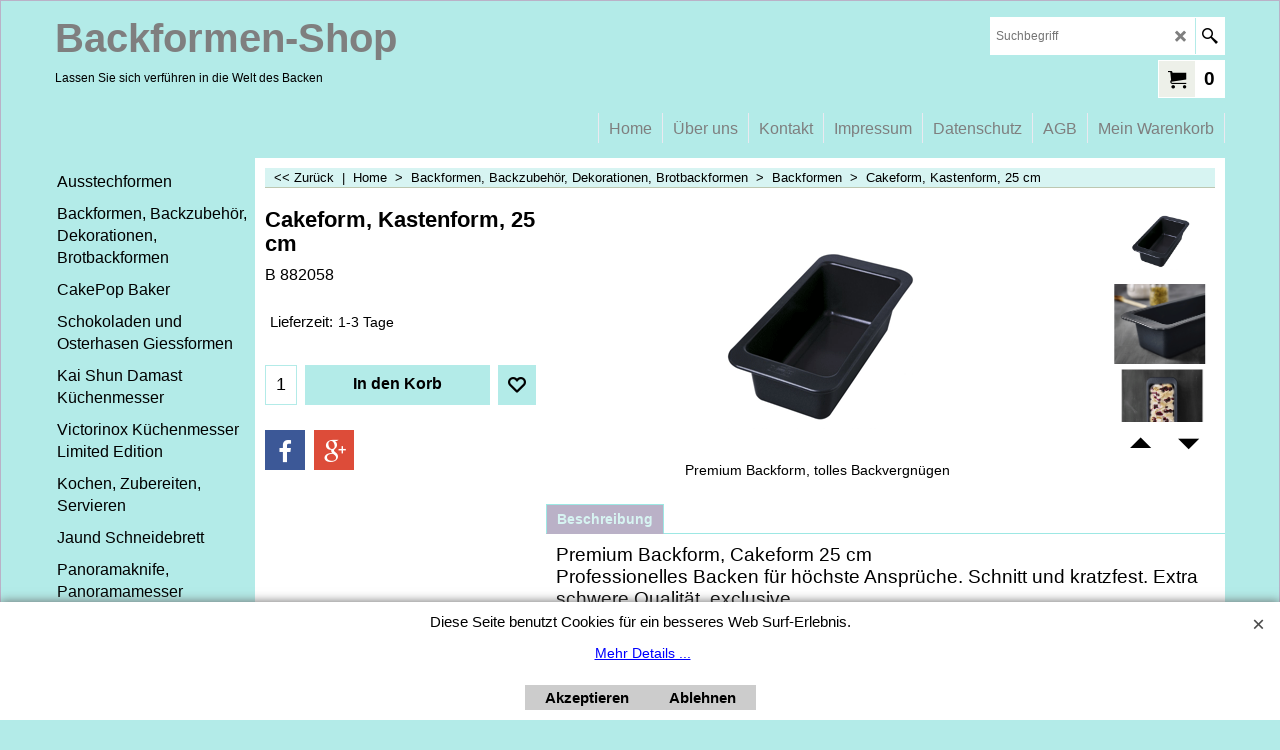

--- FILE ---
content_type: text/html
request_url: https://www.backformen-shop.ch/contents/de-ch/d-34.html
body_size: 425
content:
<ul class="idx1List"><li class="GC28"><a id="idx1D-2" class="idx1" href="../../index.html" title="Backformenshop bietet eine grosse Auswahl von trendigen Backformen, Backbleche, Ausstechformen, Muffinpapierformen, Madeleinesform, professionelle Tortenringe aus Edelstahl und noch mehr rund um das Kochen. Backen ist das neue Kochen. Viele Backideen und Beratung findet ihr bei uns im Geschäft oder Online. www.backformen-shop.ch"><span>Home </span></a></li><li class="GC28"><a id="idx1D-3" class="idx1" href="about.html" title=""><span>Über uns</span></a><ul><li class="GC30"><a id="idx1SubD10" class="idx1Sub" href="d10_Wegbeschreibung.html" title=""><span>Wegbeschreibung</span></a></li><li class="GC30"><a id="idx1SubD11" class="idx1Sub" href="d11_ladenoeffnungszeiten001.html" title=""><span>Öffnungszeiten Firma Breitenbach, backformenshop.ch</span></a></li><li class="GC30"><a id="idx1SubD12" class="idx1Sub" href="d12_Zahlungsangaben.html" title=""><span>Zahlungsangaben</span></a></li></ul></li><li class="GC28"><a id="idx1D11100" class="idx1" href="d11100.html" title=""><span>Kontakt</span></a></li><li class="GC28"><a id="idx1D-9" class="idx1" href="contactus.html" title=""><span>Impressum</span></a></li><li class="GC28"><a id="idx1D-4" class="idx1" href="privacy.html" title=""><span>Datenschutz</span></a><ul><li class="GC30"><a id="idx1SubD-10" class="idx1Sub" href="favorites.html" title=""><span>Favoriten</span></a></li></ul></li><li class="GC28"><a id="idx1D-5" class="idx1" href="terms.html" title=""><span>AGB</span></a></li><li class="GC28"><a id="idx1D-6" class="idx1" href="basket.html" title=""><span>Mein Warenkorb</span></a></li></ul>

--- FILE ---
content_type: application/javascript
request_url: https://www.backformen-shop.ch/contents/de-ch/d7_backformen_tortenformen_springformen_cakesformen_terrinenformen__01.js?lmd=f
body_size: 1668
content:
var tf=(this.name=='dynLoad'?parent.tf:this),core;
//<!--BEGIN_C78E91C8-61BA-447e-B459-F6FE529C7724-->
var LMD='46022.299306';
//<!--END_C78E91C8-61BA-447e-B459-F6FE529C7724-->
if(tf.nametag.get('sig')==tf.wssig||this.name=='price'||this.name=='dynLoad'||tf.content.isInSF()){
var _prc=[,
'[base64]',
'[base64]',
'[base64]',
'[base64]',
'[base64]',
'[base64]',
'[base64]',
'[base64]',
'[base64]',
'[base64]',
'[base64]',
'[base64]',
'[base64]',
'[base64]',
'[base64]',
'[base64]',
'[base64]',
'[base64]',
'[base64]',
'[base64]',
'[base64]',
'[base64]',
'[base64]',
'[base64]',
'[base64]'];
var qsStkQry='qry=&h=C384BC87E2D9F37E30961C6550D4F2054CAD314F&id=9D17EC004A520396871E1430877945875E144DF2'.split('&h=');
qsStkQry=qsStkQry[0].replace(/\+/g,'%2b').replace(/&/g,'%26')+'&h='+qsStkQry[1];
tf.content.dynLoadPrice('de-ch/d7_backformen_tortenformen_springformen_cakesformen_terrinenformen__01',_prc,true,tf.isInSF()?null:function(id){if(tf.core.endload)tf.core.endload(id);else {try{if(parent.endload)parent.endload(id);}catch(e){}}},tf.wm.jfile('d7_backformen_tortenformen_springformen_cakesformen_terrinenformen__01.js'),qsStkQry);
}
function checkpagedate(){
var p=tf.content;
if(p&&typeof(p.LMD)=='string'&&p.LMD!=''&&'d7_backformen_tortenformen_springformen_cakesformen_terrinenformen__01.js'.replace(/(_|\.js)/g,'')==tf.wm.jfile(p.location.href).replace(/(_|\.html)/g,'')){
if(LMD!=p.LMD)p.location.replace(tf.wm.url('d7_backformen_tortenformen_springformen_cakesformen_terrinenformen_01.html',LMD,1));
}else setTimeout("checkpagedate()",200);
}
if(this.name!='dynamic'&&this.name!='dynLoad'){checkpagedate();}
var loaded=true;
// Version tag, please don't remove
// $Revision: 32544 $
// $HeadURL: svn://localhost/ShopFactory/branches/V14_60/bin/SFXTemplates/Themes/SFX-FAS-GLA_col-js/Pages/SFX-Content_1/prices.js $

--- FILE ---
content_type: application/javascript
request_url: https://www.backformen-shop.ch/contents/date.js?lmd=29477723
body_size: 230
content:
// <script>
lmd['index']='46038.756829';
lmd['core']='46038.756250';
lmd['extra']='46031.809028';
lmd['contactus']='45565.859722';
lmd['lang']='44470.564583';
lmd['index1holder']='46038.756250';
lmd['index2holder']='46038.756250';
lmd['grey']='46038.756250';
lmd['conf']='46038.756250';
lmd['cload']='46031.809028';
lmd['pconfirm']='46031.809028';
lmd['ordertotal']='46038.756250';
lmd['orderterms']='46038.756250';
lmd['clearterms']='46031.809028';
lmd['optinout']='0.0';
lmd['minicartholder']='46031.809028';
lmd['searchholder']='46038.756250';
lmd['searchcsv']='46038.756944';
if(tf.sfSession)tf.sfSession.id=lmd['index'];
if(tf.sfPersist)tf.sfPersist.id=lmd['index'];
// </script>
// $Revision: 42776 $// $HeadURL: svn://localhost/ShopFactory/branches/V14_60/bin/Common%20Files/parseLang/date.js $